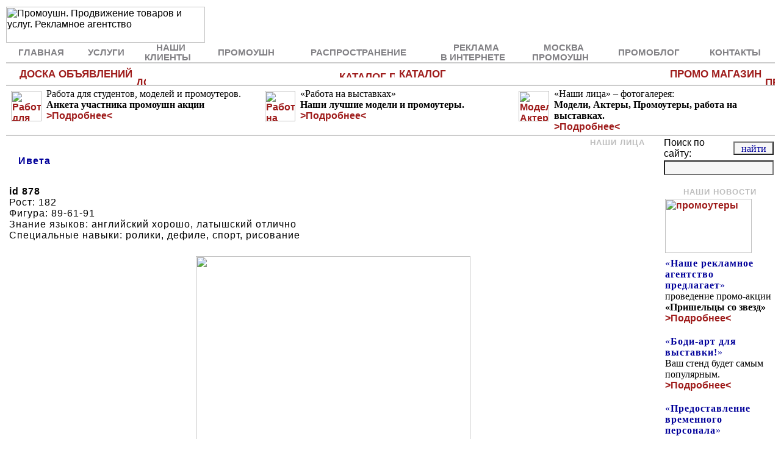

--- FILE ---
content_type: text/html; charset=windows-1251
request_url: http://www.worldpromo.ru/faces835.html
body_size: 14607
content:
<html>
<head>
<meta http-equiv="Content-Type" content="text/html; charset=windows-1251">
<meta http-equiv="Content-Language" content="ru">
<meta name="Resource-type" content="document">
<meta name="Robots" content="index,follow">
<meta name="description" content="Рекламное агентство предлагает услуги по продвижению товаров, услуг, марок, брендов. Мерчандайзинг по торговым точкам. Имиджевое продвижение товаров. Работа на выставках, презентациях, корпоративных мероприятиях. Организация праздников">
<meta name="keywords" content="">
<LINK HREF="main.css" rel=stylesheet>
<title>Рекламное агентство &laquo;Мир Без Границ&raquo; - промоушн, продвижение товаров и услуг, стимулирование сбыта, организация праздников</title>
<script async src="//pagead2.googlesyndication.com/pagead/js/adsbygoogle.js"></script>
<script>
     (adsbygoogle = window.adsbygoogle || []).push({
          google_ad_client: "ca-pub-0452954767005103",
          enable_page_level_ads: true
     });
</script>
</head>
<body>

<!--begin of Rambler's Top100 code -->
 <a href="http://top100.rambler.ru/top100/">
 <img src="http://counter.rambler.ru/top100.cnt?782531" alt="" width=1  height=1 border=0></a>
<!--end of Top100 code-->
<table border="0" cellpadding="2" cellspacing="0" width="100%">
<tr>
<td width="100%">
<img alt="Промоушн. Продвижение товаров и услуг. Рекламное агентство" border="0" src="images/logo01.jpg" align="left" width="326" height="59">
</td>
</tr>
<!-- menu1 -->
<table border="0" cellpadding="2" cellspacing="0" width="100%">
   <tr>
     <td>
       <center><a class=nav href="index.html">ГЛАВНАЯ</a></center>
     </td>
     <td>
       <center><a class=nav href="service.html">УСЛУГИ</a></center>
     </td>
     <td>
       <center><a class=nav href="our_clients.html">НАШИ<br />КЛИЕНТЫ</a></center>
     </td>
     <td>
       <center><a class=nav href="promotion.html">ПРОМОУШН</a></ca></center>
     </td>
     <td>
       <center><a class=nav href="distribution.html">РАСПРОСТРАНЕНИЕ</a></center>
     </td>
     <td>
       <center><a class=nav href="internet_reklama.html">РЕКЛАМА<br />В ИНТЕРНЕТЕ</a></center>
     </td>
     <td>
       <center><a class=nav href="/partner/">МОСКВА<br />ПРОМОУШН</a></center>
     </td>
     <td>
       <center><a class=nav href="/blog/">ПРОМОБЛОГ</a></center>
     </td>
     <td>
       <center><a class=nav href="kontakt.html">КОНТАКТЫ</a></center>
     </td>
      </td></tr>
 </table>
 </table>
<!-- end menu1 -->
<table border="0" cellpadding="2" cellspacing="0" width="100%">
<tr>
<td width="100%" height="2" bgcolor="#CCCCCC"></td>
</tr>
<tr>
<td width="100%">
<!-- menu2 -->
<table border="0" cellpadding="2" cellspacing="0" width="100%">
   <tr>
     <td width="17%" align="right">
       <a class=nav2 href="/board/">ДОСКА ОБЪЯВЛЕНИЙ&nbsp;</a>
     </td>
     <td width="16">
       <center><a class=nav2 href="/board/"><img alt="ДОСКА ОБЪЯВЛЕНИЙ" border="0" src="images/strelka.gif" align="right" hspace="0" width="16" height="14" vspace="0"></a></center>
     </td>
     <td width="66%">
       <center><a class=nav2 href="/cat/"><img alt="КАТАЛОГ ПРОИЗВОДИТЕЛЕЙ И ДИСТРИБЬЮТЕРОВ" border="0" src="images/s3.gif" vspace="0" hspace="2" width="91" height="11" vspace="0">&nbsp;КАТАЛОГ</a></center>
     </td>
     <td width="17%" align="right">
       <a class=nav2 href="promo_shop.html">ПРОМО МАГАЗИН&nbsp;</a>
     </td>
     <td width="16">
       <center><a class=nav2 href="promo_shop.html"><img alt="ПРОМО МАГАЗИН" border="0" src="images/strelka.gif" align="right" hspace="0" width="16" height="14" vspace="0"></a></center>
     </td>
</tr>
</table>
<!-- end menu2 -->
</td>

</tr>
<tr>
<td width="100%" height="2" bgcolor="#CCCCCC"></td>
</tr>
</table>
<table border="0" cellpadding="2" cellspacing="0" width="100%">
<td width="100%">
<!-- info -->
<table border="0" cellpadding="2" cellspacing="0" width="100%">
   <tr>
     <td width="33%" valign="top">
<a href="order2.html"><img alt="Работа для студентов" border="0" src="images/info01.jpg" align="left" hspace="8" width="50" height="50" vspace="8"></a>
       <p class=news>Работа для студентов, моделей и промоутеров.<br><b>Анкета участника промоушн акции</b><br>
<a href="order2.html">>Подробнее<</a>
</p>
     </td>
     <td width="33%" valign="top">
<a href="/spgm/"><img alt="Работа на выставках" border="0" src="images/info03.jpg" align="left" hspace="8" width="50" height="50" vspace="8"></a>
       <p class=news>&laquo;Работа на выставках&raquo;<br><b>Наши лучшие модели и промоутеры.</b><br>
<a href="/spgm/">>Подробнее<</a>
</p>
     </td>
     <td width="34%" valign="top">
<a href="faces.html"><img alt="Модели, Актеры, Промоутеры" border="0" src="images/info02.jpg" align="left" hspace="8" width="50" height="50" vspace="8"></a>
      <p class=news>&laquo;Наши лица&raquo; &ndash; фотогалерея: <br><b>Модели, Актеры, Промоутеры, работа на выставках.</b><br>
<a href="faces.html">>Подробнее<</a>
</P>
     </td>
  </tr>
</table>
<!-- end info -->
</td>
<tr>
<td width="100%" height="2" bgcolor="#CCCCCC"></td>
</tr>
</table>
<table border="0" cellpadding="2" cellspacing="0" width="100%">
   <tr>
     <td width="100%" height="100%" valign="top">
     <!-- украшение на новый год
<div style="text-align: center"><img border="0" src="images/ny.jpg" width="819" height="50" vspace=6></div>
 -->
<table border="0" cellpadding="2" cellspacing="0" width="100%">
<tr>
<td align="right">


<!-- Title -->
<FONT style="letter-spacing: 1; font-family: arial; font-weight:bold; font-style:normal; font-size:13px; white-space:nowrap; color: #BDBDBD; padding: 1px 1px 1px 4px;">НАШИ ЛИЦА</FONT>

</td>
<td width="16" height="18">
<img border="0" src="images/strelka2.gif" align="right" hspace="4" width="16" height="14" vspace="4">
</td>
</tr>
</table>


<!-- content -->


<h5>Ивета</h5>

<p>
<b>id 878</b><br>
<!-- Дата рождения: <br> -->
Рост:	182<BR>
Фигура: 89-61-91<BR>
<!-- Размер одежды: <br> -->
Знание языков: английский хорошо, латышский отлично <BR>
Специальные навыки:  ролики, дефиле, спорт, рисование 







</p>

<center>

<img src="images/promouters/iveta01_02.jpg" align="center" width="450" height="675" hspace="4"  vspace="4">


<br><br>
<center>
<table border="1" cellpadding="2" cellspacing="0" width="200" bgcolor="#F5F4F0" bordercolor="#FFFFFF">
  <tr>
   <td width="100" align="center" valign="top">
<a href="faces835_01.html"><img border="0" alt="Ивета" src="images/promouters/iveta01_01m.jpg" align="center" width="96" height="109" hspace="0" vspace="4"></a>
   </td>
   <td width="100" align="center" valign="top">
<a href="faces835_02.html"><img border="0" alt="Ивета" src="images/promouters/iveta01m.jpg" align="center" width="96" height="109" hspace="0" vspace="4"></a>
   </td>
  </tr>
</table>
  </center>
<br><br>





<a href="faces_13.html">Назад</a>
</center>

<br><br>




<div style="text-align: center">
<script async src="//pagead2.googlesyndication.com/pagead/js/adsbygoogle.js"></script>
<!-- http://www.worldpromo.ru -->
<ins class="adsbygoogle"
     style="display:inline-block;width:728px;height:90px"
     data-ad-client="ca-pub-0452954767005103"
     data-ad-slot="2444690130"></ins>
<script>
(adsbygoogle = window.adsbygoogle || []).push({});
</script>
</div>
   </td>
     <td width="2" height="100%" valign="middle">
     <img src=images/1x1.gif width=1 height=100% vspace=10 align=right>
     </td>
     <td height="100%" valign="top">
<center>
<form method="POST" action="search.php">
<TABLE><TR><TD>
Поиск по сайту:</td><TD><input style="width:66; height:22;" type="submit" value="найти" name="B1"></TD></tr>
<tr><TD colspan=2><input type="text" name="whatdoreplace" size="18"></TD>
</TR>
<TR></TR>
</TABLE> 
</FORM> 
<FONT style="letter-spacing: 1; font-family: arial; font-weight:bold; font-style:normal; font-size:13px; white-space:nowrap; color: #BDBDBD; padding: 1px 1px 1px 4px;">НАШИ НОВОСТИ</FONT></center>
<!-- news -->
<a href="promo_actions_73.html"><img alt="промоутеры" border="0" src="images/news02.jpg" align="center" hspace="4" width="142" height="89" vspace="4"></a>
<p class=news><q><b>Наше рекламное агентство предлагает</b></q> проведение промо-акции <b>«Пришельцы со звезд»</b><br>
<a href="stars.html">>Подробнее<</a></p> 
<p class=news><q><b>Боди-арт для выставки!</b></q><br>Ваш стенд будет самым популярным.</b><br />
<a href="body_art.html">>Подробнее<</a></p>
<p class=news><q><b>Предоставление временного персонала</b></q><br>для выставки, корпоративного мероприятия.<br>
<a href="recr_serv_01.html">>Подробнее<</a></p>
<a href="promo_actions_68.html"><img alt="Модели" border="0" src="images/news01.jpg" align="center" hspace="4" width="142" height="153" vspace="4"></a>
<p class=news><q><b>11.08.2008</b></q><br><b><q style="color: #FF0000; ">Срочно требуются мерчендайзеры!
</q><br /> Звоните по тел. (495) 782-86-11</b><br>
<p class=news>
<a href="http://www.worldpromo.ru/news/news.php?action=fullnews&id=66">Продается сайт промоушен агентства worldpromo.ru</a>
<br />
27 Apr, 2017<br /><a href="http://www.worldpromo.ru/news/news.php?action=fullnews&id=65">Размещение  рекламы.</a>
<br />
11 Jan, 2016<br /><a href="http://www.worldpromo.ru/news/news.php?action=fullnews&id=64">Успешного Нового Года!</a>
<br />
11 Jan, 2016<br /><a href="http://www.worldpromo.ru/news/news.php?action=fullnews&id=63">Модели на выставку, Москва</a>
<br />
30 Jun, 2015<br /><a href="http://www.worldpromo.ru/news/news.php?action=fullnews&id=62">Бесплатная  реклама.</a>
<br />
21 May, 2015<br /></p>
<p><a href="news.html">>Другие статьи<</a><br />
<img src="./images/rss.png" alt="Новости промоушена" />&nbsp;<a href="./news/www.worldpromo.ru.rss">>RSS фид статей<</a>
</p>
<p class=news><q><b>Лучшие книги по рекламе и маркетингу.</q></b><br>Заказ и оформление онлайн.<br>
<a href="/book/">>Подробнее<</a></p>
<!-- Голосование
<IFRAME frameBorder=0 marginWidth=0 marginHeight=0 scrolling="no" src="v/poll.php3" name=q
style="height:expression(document.frames.q.document.body?document.frames.q.document.body.scrollHeight+20:100);">
</IFRAME>
<!--Голосование  -->
<!-- end news -->
<table border="0" cellpadding="2" cellspacing="0" width="100%">
<tr>
<td width="100%" height="2" bgcolor="#CCCCCC"></td>
</tr> 
</table>
<center><form style="margin-top:2px;margin-bottom:6px;" action="http://www.maillist.ru/mpb/ml_fs.cgi" target=_blank><font style="color:#BDBDBD;font-family:arial;font-weight:bold; font-size:12px">Рассылка&nbsp;<a style="text-decoration:none;font-weight:bold;font-size:12px;color: #818084;" href="http://www.maillist.ru" target="_blank">MailList.Ru</a></font><p style="font-family:verdana;font-style:normal;font-size:7pt;COLOR: #000000;text-align:center;margin-top:-6px;margin-bottom:-4px;">Новости промоушена</P><p></p><input style="font-family:Tahoma;font-size:12;color:9F1D1C;" type="text" name="email" value="введите ваш e-mail" onfocus="value='@'"><br><input type="hidden" name="topic" value="15592"><input style="margin-top:2px;background-color:#F5F4F0;font-family:Tahoma;font-size:10;color:01009A;" type="submit" name="subscribe" value="Подписаться"></form></center><table border="0" cellpadding="2" cellspacing="0" width="100%"><tr><td width="100%" height="2" bgcolor="#CCCCCC"></td></tr></table>

    </td>
</tr>
</table>
<table style="margin-top:-10px" border="0" cellpadding="0" cellspacing="0" width="100%"><TR><TD><p class=News> &copy; Рекламное агентство «Мир без границ»</p></TD></TR></TABLE>
<table border="0" cellpadding="0" cellspacing="0" width="100%">
<tr>
<td width="100%" height="2" bgcolor="#CCCCCC"></td>
</tr> 
</table>
<table border="0" cellpadding="0" cellspacing="0" width="100%">
<!-- menu3 -->
   <tr>
     <td>
       <center><a class=nav href="index.html">ГЛАВНАЯ</a></center>
     </td>
     <td>
       <center><a class=nav href="service.html">УСЛУГИ</a></center>
     </td>
     <td>
       <center><a class=nav href="our_clients.html">НАШИ<br />КЛИЕНТЫ</a></center>
     </td>
     <td>
       <center><a class=nav href="promotion.html">ПРОМОУШН</a></center>
     </td>
     <td>
       <center><a class=nav href="distribution.html">РАСПРОСТРАНЕНИЕ</a></center>
     </td>
     <td>
       <center><a class=nav href="internet_reklama.html">РЕКЛАМА<br />В ИНТЕРНЕТЕ</a></center>
     </td>
     <td>
       <center><a class=nav href="/partner/">МОСКВА<br />ПРОМОУШН</a></center>
     </td>
     <td>
       <center><a class=nav href="/blog/">ПРОМОБЛОГ</a></center>
     </td>
     <td>
       <center><a class=nav href="kontakt.html">КОНТАКТЫ</a></center>
     </td>
      </tr>
<!-- end menu3 -->
</table>
<table border="0" cellpadding="0" cellspacing="0" width="100%">
<tr>
<td width="100%" height="2" bgcolor="#CCCCCC"></td>
</tr> 
</table>
<p></p>
<center>
<!-- counter -->
<noindex>
 <!-- Yandex.Metrika counter -->
<script type="text/javascript">
(function (d, w, c) {
    (w[c] = w[c] || []).push(function() {
        try {
            w.yaCounter17952916 = new Ya.Metrika({id:17952916, enableAll: true});
        } catch(e) { }
    });
    
    var n = d.getElementsByTagName("script")[0],
        s = d.createElement("script"),
        f = function () { n.parentNode.insertBefore(s, n); };
    s.type = "text/javascript";
    s.async = true;
    s.src = (d.location.protocol == "https:" ? "https:" : "http:") + "//mc.yandex.ru/metrika/watch.js";

    if (w.opera == "[object Opera]") {
        d.addEventListener("DOMContentLoaded", f);
    } else { f(); }
})(document, window, "yandex_metrika_callbacks");
</script>
<noscript><div><img src="//mc.yandex.ru/watch/17952916" style="position:absolute; left:-9999px;" alt="" /></div></noscript>
<!-- /Yandex.Metrika counter -->

<!--begin of Top100 logo-->
 <a href="http://top100.rambler.ru/top100/">
 <img src="http://top100-images.rambler.ru/top100/w6.gif" alt="Rambler's
Top100" width=88 height=31 border=0></a>
 <!--end of Top100 logo -->
<a href="http://www.yandex.ru/cy?base=0&host=http://www.worldpromo.ru"><img src="http://www.yandex.ru/cycounter?http://www.worldpromo.ru" width=88 height=31 alt="Яндекс цитирования" border=0></a>



</noindex>
</center>

<script async="async" src="https://w.uptolike.com/widgets/v1/zp.js?pid=lf4df595f0d0bb731337ae2dafdaf0e8f42e56a5a4" type="text/javascript"></script>
<!--check code--><script type="text/javascript">
<!--
var _acic={dataProvider:10};(function(){var e=document.createElement("script");e.type="text/javascript";e.async=true;e.src="https://www.acint.net/aci.js";var t=document.getElementsByTagName("script")[0];t.parentNode.insertBefore(e,t)})()
//-->
</script><!--3392734059540--><div id='1YMC_3392734059540'></div><!--check code--></body></html>


--- FILE ---
content_type: text/html; charset=utf-8
request_url: https://www.google.com/recaptcha/api2/aframe
body_size: 249
content:
<!DOCTYPE HTML><html><head><meta http-equiv="content-type" content="text/html; charset=UTF-8"></head><body><script nonce="UmOxk1lYR2zGmcIsdSBh5A">/** Anti-fraud and anti-abuse applications only. See google.com/recaptcha */ try{var clients={'sodar':'https://pagead2.googlesyndication.com/pagead/sodar?'};window.addEventListener("message",function(a){try{if(a.source===window.parent){var b=JSON.parse(a.data);var c=clients[b['id']];if(c){var d=document.createElement('img');d.src=c+b['params']+'&rc='+(localStorage.getItem("rc::a")?sessionStorage.getItem("rc::b"):"");window.document.body.appendChild(d);sessionStorage.setItem("rc::e",parseInt(sessionStorage.getItem("rc::e")||0)+1);localStorage.setItem("rc::h",'1768929762986');}}}catch(b){}});window.parent.postMessage("_grecaptcha_ready", "*");}catch(b){}</script></body></html>

--- FILE ---
content_type: text/css
request_url: http://www.worldpromo.ru/main.css
body_size: 4835
content:
BODY {
SCROLLBAR-FACE-COLOR: #FFFFFF; 
SCROLLBAR-HIGHLIGHT-COLOR: #01009A; 
SCROLLBAR-SHADOW-COLOR: #000000; 
SCROLLBAR-3DLIGHT-COLOR: #BDBDBD; 
SCROLLBAR-ARROW-COLOR: #BDBDBD; 
SCROLLBAR-TRACK-COLOR: #D1D1D1; 
SCROLLBAR-DARKSHADOW-COLOR: #818084;

          margin-top : 10px;
          margin-left : 10px;
          margin-right : 10px;
          margin-bottom : 10px;


        
	font-size: 12pt;
        COLOR: #000000;
	font-family:Arial, sans-serif;
	background-color: #ffffff;
}


td {

	font-family: Arial, Helvetica, sans-serif;
	font-style: normal;
	color: #000000;
	PADDING-BOTTOM: 0px;
	PADDING-LEFT: 0px;
	PADDING-RIGHT: 0px;
	PADDING-TOP: 0px;
}




hr {
COLOR: #CCCCCC;
	border-top: #666 1px solid;
	border-bottom: #eee 1px solid;
	height: 2px;
	width: 100%;
	text-align:center;
margin-top: -10px;

}


hr.board {
COLOR: #CCCCCC;
	border-top: #666 1px solid;
	border-bottom: #eee 1px solid;
	height: 2px;
	width: 590;
	text-align:center;
margin-top: 6px;

}

p {
font-family:Arial;
font-style: bold;
COLOR: #000000;
	margin-top: 2px;
padding: 5px 5px 5px 5px;

letter-spacing: 1;
text-align:justify;
	}



font.poll

{
font-family:verdana;
font-style: normal;
font-size:11pt;
COLOR: #000000;
	margin-top: 0px;
padding: 0px 0px 0px 0px;

letter-spacing: 0;
text-align:left;
	}


p.news {
font-family:verdana;
font-style: normal;
font-size:12pt;
COLOR: #000000;
	margin-top: 4px;
padding: 0px 4px 4px 4px;

letter-spacing: 0;
text-align:left;
	}


li {
font-family:arial;
margin-top: 2px;
padding: 1px 4px 2px 0px;
margin-left: 4px;
letter-spacing: 0;
font-weight:normal;
	}



ol {
font-family:arial;
margin-top: 2px;
padding: 1px 0px 2px 0px;
margin-left: 26px;
letter-spacing: 0;
font-weight:normal;
margin-bottom: 6px;
	}


Q  {
color: #01009A;
letter-spacing: 1;
}


ul {
font-family:arial;
margin-top: 2px;
padding: 2px 4px 2px 0px;
margin-left: 22px;
letter-spacing: 0;
font-weight:normal;
margin-bottom: 6px;
	}



.smallform {
font-family:tahoma;
font-size: 11pt;
font-style: normal;
color:#000000;
letter-spacing: 1;
font-weight:normal;
padding: 5px 5px 5px 0px;
margin-top: 5px;
}

.smallformb {
font-family:tahoma;
font-size: 11pt;
font-style: normal;
color:#000000;
letter-spacing: 1;
font-weight:bold;
padding: 5px 5px 5px 0px;
margin-top: 5px;
}
a: {font-family: arial; text-decoration: none; color: #9F1D1C; font-weight: bold; font-size: 12pt;}
a:link{font-family: arial; text-decoration: none; color: #9F1D1C; font-weight: bold; font-size: 12pt;} 
a:visited{font-family: arial; text-decoration: none; color: #9F1D1C; font-weight: bold; font-size: 12pt;}
a:hover{font-family: arial; text-decoration: none; color: #01009A; font-weight: bold; font-size: 12pt;}



	a.nav 		{ color: #818084; font-family: arial; font-weight:bold; font-style:normal; font-size:11pt; text-decoration: none;   white-space:nowrap; width:100%; height:16px; padding: 1px 6px 1px 5px; letter-spacing: 0; } 
	a.nav:link	{ color: #818084; font-family: arial; text-decoration: none; font-size:11pt; } 
	a.nav:visited	{ color: #818084; font-family: arial; text-decoration: none; font-size:11pt; } 
	a.nav:active	{ color: #9F1D1C; font-family: arial; text-decoration: none; font-size:11pt; } 
	a.nav:hover	{ color: #515151; font-family: arial; text-decoration:none; font-size:11pt;  } 


	a.nav2 		{ color: #9F1D1C; font-family: arial; font-weight:bold; font-style:normal; font-size:13pt; text-decoration: none;   white-space:nowrap; width:100%; height:16px; padding: 1px 1px 1px 4px; letter-spacing: 0; } 
	a.nav2:link	{ color: #9F1D1C; font-family: arial; text-decoration: none;  font-size:13pt; } 
	a.nav2:visited	{ color: #9F1D1C; font-family: arial; text-decoration: none;  font-size:13pt; } 
	a.nav2:active	{ color: #9F1D1C; font-family: arial; text-decoration: none;  font-size:13pt; } 
	a.nav2:hover	{ color: RED; font-family: arial; text-decoration:none; font-size:13pt; } 





h1 {
margin-top: 0px;
margin-bottom: -20px;
padding: 0px 10px 0px 20px;
COLOR: #9F1D1C;
letter-spacing: 1;
font-size: 14pt;
}

h2 {
margin-top: 4px;
margin-bottom: 0px;
padding: 0px 10px 0px 20px;
COLOR: #515151;
letter-spacing: 1;
font-size: 13pt;
}

h3 {
margin-top: 10px;
padding: 0px 10px 0px 20px;
COLOR: #01009A;
letter-spacing: 1;
font-size: 12pt;
}


h4 {
margin-top: 10px;
padding: 0px 10px 0px 20px;
COLOR: #01009A;
letter-spacing: 1;
font-size: 12pt;
}


h5 {
margin-top: 10px;
padding: 0px 10px 0px 20px;
COLOR: #01009A;
letter-spacing: 1;
font-size: 12pt;
}

h6 {
margin-top: 10px;
padding: 0px 10px 0px 20px;
COLOR: #01009A;
letter-spacing: 1;
font-size: 12pt;
}



SELECT {
background-color:#f6f6f6; 
font-family:verdana; 
font-size:12pt;
color:01009A;
}
INPUT {
background-color:#f6f6f6; 
font-family:verdana; 
font-size:12pt;
color:01009A;
}
TEXTAREA {
background-color:#f6f6f6; 
font-family:verdana; 
font-size:12pt;
color:01009A;
}

--- FILE ---
content_type: application/javascript;charset=utf-8
request_url: https://w.uptolike.com/widgets/v1/version.js?cb=cb__utl_cb_share_1768929761275466
body_size: 397
content:
cb__utl_cb_share_1768929761275466('1ea92d09c43527572b24fe052f11127b');